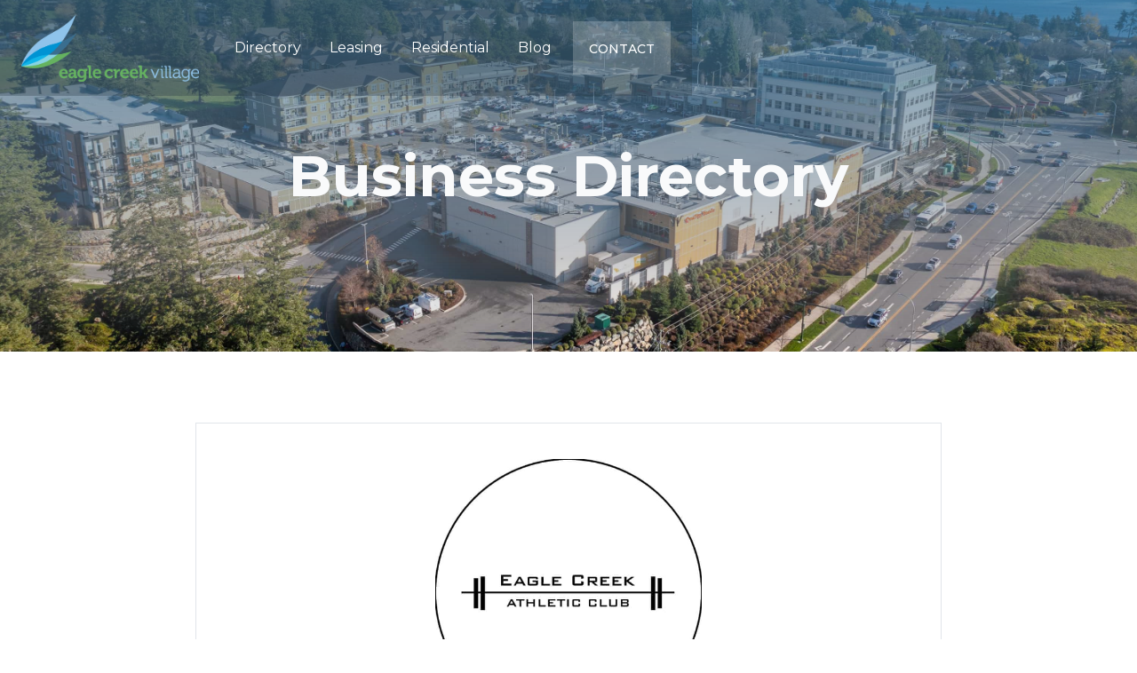

--- FILE ---
content_type: text/html
request_url: https://www.eaglecreekvlg.com/directory-businesses/eagle-creek-athletic-club
body_size: 5949
content:
<!DOCTYPE html><!-- Last Published: Tue Nov 18 2025 22:52:28 GMT+0000 (Coordinated Universal Time) --><html data-wf-domain="www.eaglecreekvlg.com" data-wf-page="6144bbfcb7add37e4bbdfa78" data-wf-site="6113fbea31e4fc8693d98a22" data-wf-collection="6144bbfcb7add32b6fbdfa76" data-wf-item-slug="eagle-creek-athletic-club"><head><meta charset="utf-8"/><title>Eagle Creek Village</title><meta content="width=device-width, initial-scale=1" name="viewport"/><meta content="IlMtV4yVsmL_Em4Kt-N_kV1V2XOU69Z3Pstol0kxTVU" name="google-site-verification"/><link href="https://cdn.prod.website-files.com/6113fbea31e4fc8693d98a22/css/eagle-creek-village.shared.18737f7f3.min.css" rel="stylesheet" type="text/css"/><link href="https://fonts.googleapis.com" rel="preconnect"/><link href="https://fonts.gstatic.com" rel="preconnect" crossorigin="anonymous"/><script src="https://ajax.googleapis.com/ajax/libs/webfont/1.6.26/webfont.js" type="text/javascript"></script><script type="text/javascript">WebFont.load({  google: {    families: ["Montserrat:100,100italic,200,200italic,300,300italic,400,400italic,500,500italic,600,600italic,700,700italic,800,800italic,900,900italic","Lato:100,100italic,300,300italic,400,400italic,700,700italic,900,900italic","Inconsolata:400,700","Open Sans:300,300italic,400,400italic,600,600italic,700,700italic,800,800italic","Inter:regular,500,600,700"]  }});</script><script type="text/javascript">!function(o,c){var n=c.documentElement,t=" w-mod-";n.className+=t+"js",("ontouchstart"in o||o.DocumentTouch&&c instanceof DocumentTouch)&&(n.className+=t+"touch")}(window,document);</script><link href="https://cdn.prod.website-files.com/6113fbea31e4fc8693d98a22/622ff59b709e57d11279b4d4_ECV%20Favicon.png" rel="shortcut icon" type="image/x-icon"/><link href="https://cdn.prod.website-files.com/6113fbea31e4fc8693d98a22/622ff5a545bdaf1bebdd2e26_ECV%20Weblink.png" rel="apple-touch-icon"/><link href="https://www.eaglecreekvlg.com/directory-businesses/eagle-creek-athletic-club" rel="canonical"/><script async="" src="https://www.googletagmanager.com/gtag/js?id=UA-101527944-1"></script><script type="text/javascript">window.dataLayer = window.dataLayer || [];function gtag(){dataLayer.push(arguments);}gtag('js', new Date());gtag('config', 'UA-101527944-1', {'anonymize_ip': false});</script><script async="" src="https://www.googletagmanager.com/gtag/js?id=G-F7PE6XBG59"></script><script type="text/javascript">window.dataLayer = window.dataLayer || [];function gtag(){dataLayer.push(arguments);}gtag('js', new Date());gtag('set', 'developer_id.dZGVlNj', true);gtag('config', 'G-F7PE6XBG59');</script><script src="https://www.google.com/recaptcha/api.js" type="text/javascript"></script><script src="https://attribute.pattisonmedia.com/tag.js" async></script></head><body><div data-collapse="medium" data-animation="default" data-duration="400" data-easing="ease" data-easing2="ease-in-cubic" role="banner" class="navbar navbar-6 w-nav"><div class="container nav"><a href="/" class="brand-logo w-nav-brand"><img src="https://cdn.prod.website-files.com/6113fbea31e4fc8693d98a22/6114005d150e7c2918bab25a_ECV_Logo_Horiz_RGB.png" width="200" sizes="(max-width: 479px) 62vw, 200px" srcset="https://cdn.prod.website-files.com/6113fbea31e4fc8693d98a22/6114005d150e7c2918bab25a_ECV_Logo_Horiz_RGB-p-500.png 500w, https://cdn.prod.website-files.com/6113fbea31e4fc8693d98a22/6114005d150e7c2918bab25a_ECV_Logo_Horiz_RGB-p-800.png 800w, https://cdn.prod.website-files.com/6113fbea31e4fc8693d98a22/6114005d150e7c2918bab25a_ECV_Logo_Horiz_RGB.png 1306w" alt="Eagle Creek Logo" class="logo-flat cc-white"/></a><nav role="navigation" class="navbar-menu w-nav-menu"><a href="/directory" class="nav-link w-nav-link">Directory</a><a href="/leasing" class="nav-link w-nav-link">Leasing</a><a href="/residential" class="nav-link w-nav-link">Residential</a><a href="/blog" class="nav-link right w-nav-link">Blog</a><div class="navbar-buttons"><a href="/contact" class="button medium nav w-inline-block"><div class="button-text nav">CONTACT</div></a></div></nav><div class="menu-button w-nav-button"><div class="icon-2 w-icon-nav-menu"></div></div></div></div><div class="hero-section hero-small"><div class="container relative"><div class="wrapper-l-2"><h1 class="heading-2 xl reverse">Business Directory</h1></div></div></div><div class="intro-section"><div class="container"><div class="wrapper-m-2 promo"><div class="cta-wrapper-2"><div class="div-block-4"><img src="https://cdn.prod.website-files.com/6144b883a04b9e11fe1a7cb2/6216ba12a4179d3906ffed65_259947539_181746250831614_498155691744818183_n.jpg" loading="lazy" alt="" sizes="(max-width: 479px) 63vw, 300px" srcset="https://cdn.prod.website-files.com/6144b883a04b9e11fe1a7cb2/6216ba12a4179d3906ffed65_259947539_181746250831614_498155691744818183_n-p-500.jpeg 500w, https://cdn.prod.website-files.com/6144b883a04b9e11fe1a7cb2/6216ba12a4179d3906ffed65_259947539_181746250831614_498155691744818183_n-p-800.jpeg 800w, https://cdn.prod.website-files.com/6144b883a04b9e11fe1a7cb2/6216ba12a4179d3906ffed65_259947539_181746250831614_498155691744818183_n.jpg 1080w" class="image-2 directory"/><h2 class="heading">Eagle Creek Athletic Club</h2><p class="body-text-3 _2em">Eagle Creek Athletics Club has everything you need, all wrapped up in a 6500 sqft facility. Memberships include: 24/7 Access Childminding Free Weights Cardio Equipment Group Fitness Classes Stretch Rooms Change Rooms Lockers</p><div class="w-layout-grid grid-3"><img src="" loading="lazy" alt="" class="image-11 w-dyn-bind-empty"/><div id="w-node-_9fe23d87-22f4-7a60-f208-c5c575e81168-4bbdfa78" class="div-block-14 border"><div class="div-block-13 p20"><div class="body-text-3 directory"><strong>Phone:</strong></div><div class="body-text-3 directory p10">778-265-7507</div></div><div class="div-block-13 p20 border"><div class="body-text-3 directory"><strong>Location:</strong></div><div class="body-text-3 directory p10">Building 5 Unit 110</div></div><div class="div-block-13 p20"><a href="https://www.eaglecreekathleticclub.ca/" target="_blank" class="link-block-3 w-inline-block"><div class="body-text-3 directory">Website</div></a></div><div class="div-block-13 p20"><a href="https://www.facebook.com/eaglecreekac" target="_blank" class="link-block-4 w-inline-block"><div class="body-text-3 directory">Facebook</div></a></div><div class="div-block-13 p20"><a href="https://www.instagram.com/eaglecreekathleticclub/" target="_blank" class="link-block-5 w-inline-block"><div class="body-text-3 directory">Instagram</div></a></div><div class="div-block-13 p20"><a href="#" class="link-block-5 w-inline-block w-condition-invisible"><div class="body-text-3 directory">X</div></a></div></div></div><div class="ctas-wrapper-2 center"><div class="button-separator"></div><a href="/directory" class="button-4 w-inline-block"><div class="button-text-4 reverse">Back to Directory</div></a></div></div></div></div></div><a href="#" class="utility-link w-inline-block"><div class="flex-2 align-center"></div></a></div><div class="cta-section-2"><div class="container cta"><div class="wrapper-m-4 cta"><div class="cta-wrapper-3"><h2 class="heading-2 l inverse">Learn more <br/>about what’s available at <br/>Eagle Creek Village</h2><div class="ctas-wrapper-2 center"><div class="button-separator"></div><a href="/contact" class="button-4 medium w-inline-block"><div class="button-text-4">CONTACT US</div></a></div></div></div></div></div><footer class="service-footer"><div class="container"><div class="w-layout-grid footer-grid"><a href="/" id="w-node-bc086c38-2b0d-7cdc-edbd-547a1d8c7765-1d8c7762" class="footer-logo-3 w-nav-brand"><img src="https://cdn.prod.website-files.com/6113fbea31e4fc8693d98a22/6114005d150e7c2918bab25a_ECV_Logo_Horiz_RGB.png" loading="lazy" sizes="(max-width: 479px) 87vw, 264.90625px" srcset="https://cdn.prod.website-files.com/6113fbea31e4fc8693d98a22/6114005d150e7c2918bab25a_ECV_Logo_Horiz_RGB-p-500.png 500w, https://cdn.prod.website-files.com/6113fbea31e4fc8693d98a22/6114005d150e7c2918bab25a_ECV_Logo_Horiz_RGB-p-800.png 800w, https://cdn.prod.website-files.com/6113fbea31e4fc8693d98a22/6114005d150e7c2918bab25a_ECV_Logo_Horiz_RGB.png 1306w" alt="Eagle Creek Logo" class="image"/></a><div id="w-node-bc086c38-2b0d-7cdc-edbd-547a1d8c7767-1d8c7762"><ul role="list" class="list w-list-unstyled"><li class="vertical-menu-list-item-2"><a href="/directory" class="vertical-menu-link-2 reverse">Directory</a></li><li class="vertical-menu-list-item-2"><a href="/leasing" class="vertical-menu-link-2 reverse">Leasing</a></li><li class="vertical-menu-list-item-2"><a href="/residential" class="vertical-menu-link-2 reverse">Residential</a></li><li class="vertical-menu-list-item-2"><a href="/blog" class="vertical-menu-link-2 reverse">Blog</a></li><li class="vertical-menu-list-item-2"><a href="/contact" class="vertical-menu-link-2 reverse">Contact</a></li></ul></div><div id="w-node-bc086c38-2b0d-7cdc-edbd-547a1d8c7778-1d8c7762" class="div-block-10"><div class="footer-social-media-2"><div class="sm-icons-wrapper"><a href="#" class="sm-icon-link w-inline-block"><div class="social-media-icon-2 w-embed"><svg xmlns="http://www.w3.org/2000/svg" xmlns:xlink="http://www.w3.org/1999/xlink" aria-hidden="true" focusable="false" width="1em" height="1em" style="-ms-transform: rotate(360deg); -webkit-transform: rotate(360deg); transform: rotate(360deg);" preserveAspectRatio="xMidYMid meet" viewBox="0 0 1024 1024"><path d="M880 112H144c-17.7 0-32 14.3-32 32v736c0 17.7 14.3 32 32 32h736c17.7 0 32-14.3 32-32V144c0-17.7-14.3-32-32-32zm-92.4 233.5h-63.9c-50.1 0-59.8 23.8-59.8 58.8v77.1h119.6l-15.6 120.7h-104V912H539.2V602.2H434.9V481.4h104.3v-89c0-103.3 63.1-159.6 155.3-159.6c44.2 0 82.1 3.3 93.2 4.8v107.9z" fill="#000000"/></svg></div></a><a href="#" class="sm-icon-link w-inline-block"><div class="social-media-icon-2 w-embed"><svg xmlns="http://www.w3.org/2000/svg" xmlns:xlink="http://www.w3.org/1999/xlink" aria-hidden="true" focusable="false" width="1em" height="1em" style="-ms-transform: rotate(360deg); -webkit-transform: rotate(360deg); transform: rotate(360deg);" preserveAspectRatio="xMidYMid meet" viewBox="0 0 1024 1024"><path d="M928 254.3c-30.6 13.2-63.9 22.7-98.2 26.4a170.1 170.1 0 0 0 75-94a336.64 336.64 0 0 1-108.2 41.2A170.1 170.1 0 0 0 672 174c-94.5 0-170.5 76.6-170.5 170.6c0 13.2 1.6 26.4 4.2 39.1c-141.5-7.4-267.7-75-351.6-178.5a169.32 169.32 0 0 0-23.2 86.1c0 59.2 30.1 111.4 76 142.1a172 172 0 0 1-77.1-21.7v2.1c0 82.9 58.6 151.6 136.7 167.4a180.6 180.6 0 0 1-44.9 5.8c-11.1 0-21.6-1.1-32.2-2.6C211 652 273.9 701.1 348.8 702.7c-58.6 45.9-132 72.9-211.7 72.9c-14.3 0-27.5-.5-41.2-2.1C171.5 822 261.2 850 357.8 850C671.4 850 843 590.2 843 364.7c0-7.4 0-14.8-.5-22.2c33.2-24.3 62.3-54.4 85.5-88.2z" fill="#00000"/></svg></div></a><a href="#" class="sm-icon-link w-inline-block"><div class="social-media-icon-2 w-embed"><svg xmlns="http://www.w3.org/2000/svg" xmlns:xlink="http://www.w3.org/1999/xlink" aria-hidden="true" focusable="false" width="1em" height="1em" style="-ms-transform: rotate(360deg); -webkit-transform: rotate(360deg); transform: rotate(360deg);" preserveAspectRatio="xMidYMid meet" viewBox="0 0 1024 1024"><path d="M941.3 296.1a112.3 112.3 0 0 0-79.2-79.3C792.2 198 512 198 512 198s-280.2 0-350.1 18.7A112.12 112.12 0 0 0 82.7 296C64 366 64 512 64 512s0 146 18.7 215.9c10.3 38.6 40.7 69 79.2 79.3C231.8 826 512 826 512 826s280.2 0 350.1-18.8c38.6-10.3 68.9-40.7 79.2-79.3C960 658 960 512 960 512s0-146-18.7-215.9zM423 646V378l232 133l-232 135z" fill="#000000"/></svg></div></a><a href="#" class="sm-icon-link w-inline-block"><div class="social-media-icon-2 w-embed"><svg xmlns="http://www.w3.org/2000/svg" xmlns:xlink="http://www.w3.org/1999/xlink" aria-hidden="true" focusable="false" width="1em" height="1em" style="-ms-transform: rotate(360deg); -webkit-transform: rotate(360deg); transform: rotate(360deg);" preserveAspectRatio="xMidYMid meet" viewBox="0 0 1024 1024"><path d="M880 112H144c-17.7 0-32 14.3-32 32v736c0 17.7 14.3 32 32 32h736c17.7 0 32-14.3 32-32V144c0-17.7-14.3-32-32-32zM349.3 793.7H230.6V411.9h118.7v381.8zm-59.3-434a68.8 68.8 0 1 1 68.8-68.8c-.1 38-30.9 68.8-68.8 68.8zm503.7 434H675.1V608c0-44.3-.8-101.2-61.7-101.2c-61.7 0-71.2 48.2-71.2 98v188.9H423.7V411.9h113.8v52.2h1.6c15.8-30 54.5-61.7 112.3-61.7c120.2 0 142.3 79.1 142.3 181.9v209.4z" fill="#000000"/></svg></div></a><a href="#" class="w-inline-block"><div class="social-media-icon-2 w-embed"><svg xmlns="http://www.w3.org/2000/svg" xmlns:xlink="http://www.w3.org/1999/xlink" aria-hidden="true" focusable="false" width="1em" height="1em" style="-ms-transform: rotate(360deg); -webkit-transform: rotate(360deg); transform: rotate(360deg);" preserveAspectRatio="xMidYMid meet" viewBox="0 0 1024 1024"><path d="M512 378.7c-73.4 0-133.3 59.9-133.3 133.3S438.6 645.3 512 645.3S645.3 585.4 645.3 512S585.4 378.7 512 378.7zM911.8 512c0-55.2.5-109.9-2.6-165c-3.1-64-17.7-120.8-64.5-167.6c-46.9-46.9-103.6-61.4-167.6-64.5c-55.2-3.1-109.9-2.6-165-2.6c-55.2 0-109.9-.5-165 2.6c-64 3.1-120.8 17.7-167.6 64.5C132.6 226.3 118.1 283 115 347c-3.1 55.2-2.6 109.9-2.6 165s-.5 109.9 2.6 165c3.1 64 17.7 120.8 64.5 167.6c46.9 46.9 103.6 61.4 167.6 64.5c55.2 3.1 109.9 2.6 165 2.6c55.2 0 109.9.5 165-2.6c64-3.1 120.8-17.7 167.6-64.5c46.9-46.9 61.4-103.6 64.5-167.6c3.2-55.1 2.6-109.8 2.6-165zM512 717.1c-113.5 0-205.1-91.6-205.1-205.1S398.5 306.9 512 306.9S717.1 398.5 717.1 512S625.5 717.1 512 717.1zm213.5-370.7c-26.5 0-47.9-21.4-47.9-47.9s21.4-47.9 47.9-47.9s47.9 21.4 47.9 47.9a47.84 47.84 0 0 1-47.9 47.9z" fill="#000000"/></svg></div></a><div class="social-media-icon-2 w-embed"></div></div></div><div class="text-block-5 hidden">For regular updates about Eagle Creek Village, join our newsletter.</div><div class="hidden w-form"><form id="Newsletter-Form" name="email-form" data-name="Email Form" method="get" class="form form-horizontal" data-wf-page-id="6144bbfcb7add37e4bbdfa78" data-wf-element-id="5fd4b79b-5746-576b-08b5-b2f3cd93926e"><input class="input medium horizontal w-input" maxlength="256" name="Email" data-name="Email" placeholder="E-mail address" type="email" id="Email" required=""/><div class="captcha"><div data-sitekey="6LcGPuMeAAAAAH3pGwxNOSZhAxGash6pds9YTEQ5" class="w-form-formrecaptcha recaptcha g-recaptcha g-recaptcha-error g-recaptcha-disabled"></div><input type="submit" data-wait="Please wait..." class="button-4 submit w-button" value="Submit"/></div></form><div class="w-form-done"><div>Thank you! Your submission has been received!</div></div><div class="w-form-fail"><div>Oops! Something went wrong while submitting the form.</div></div></div></div></div><div class="footer-bottom"><div class="footer-copyright">© <span id="year">x</span> Eagle Creek Villiage. All rights reserved.</div><div class="div-block-3"><a href="/privacy-policy" class="link-2">Privacy Policy</a><div class="sm-icons-wrapper center"><a href="https://www.facebook.com/eaglecreekvlg/" target="_blank" class="sm-icon-link w-inline-block"><div class="social-media-icon-3 w-embed"><svg xmlns="http://www.w3.org/2000/svg" xmlns:xlink="http://www.w3.org/1999/xlink" aria-hidden="true" focusable="false" width="1em" height="1em" style="-ms-transform: rotate(360deg); -webkit-transform: rotate(360deg); transform: rotate(360deg);" preserveAspectRatio="xMidYMid meet" viewBox="0 0 1024 1024"><path d="M880 112H144c-17.7 0-32 14.3-32 32v736c0 17.7 14.3 32 32 32h736c17.7 0 32-14.3 32-32V144c0-17.7-14.3-32-32-32zm-92.4 233.5h-63.9c-50.1 0-59.8 23.8-59.8 58.8v77.1h119.6l-15.6 120.7h-104V912H539.2V602.2H434.9V481.4h104.3v-89c0-103.3 63.1-159.6 155.3-159.6c44.2 0 82.1 3.3 93.2 4.8v107.9z" fill="#ffffff"/></svg></div></a><a href="https://www.instagram.com/eaglecreekvlg/" target="_blank" class="w-inline-block"><div class="social-media-icon-3 w-embed"><svg xmlns="http://www.w3.org/2000/svg" xmlns:xlink="http://www.w3.org/1999/xlink" aria-hidden="true" focusable="false" width="1em" height="1em" style="-ms-transform: rotate(360deg); -webkit-transform: rotate(360deg); transform: rotate(360deg);" preserveAspectRatio="xMidYMid meet" viewBox="0 0 1024 1024"><path d="M512 378.7c-73.4 0-133.3 59.9-133.3 133.3S438.6 645.3 512 645.3S645.3 585.4 645.3 512S585.4 378.7 512 378.7zM911.8 512c0-55.2.5-109.9-2.6-165c-3.1-64-17.7-120.8-64.5-167.6c-46.9-46.9-103.6-61.4-167.6-64.5c-55.2-3.1-109.9-2.6-165-2.6c-55.2 0-109.9-.5-165 2.6c-64 3.1-120.8 17.7-167.6 64.5C132.6 226.3 118.1 283 115 347c-3.1 55.2-2.6 109.9-2.6 165s-.5 109.9 2.6 165c3.1 64 17.7 120.8 64.5 167.6c46.9 46.9 103.6 61.4 167.6 64.5c55.2 3.1 109.9 2.6 165 2.6c55.2 0 109.9.5 165-2.6c64-3.1 120.8-17.7 167.6-64.5c46.9-46.9 61.4-103.6 64.5-167.6c3.2-55.1 2.6-109.8 2.6-165zM512 717.1c-113.5 0-205.1-91.6-205.1-205.1S398.5 306.9 512 306.9S717.1 398.5 717.1 512S625.5 717.1 512 717.1zm213.5-370.7c-26.5 0-47.9-21.4-47.9-47.9s21.4-47.9 47.9-47.9s47.9 21.4 47.9 47.9a47.84 47.84 0 0 1-47.9 47.9z" fill="#ffffff"/></svg></div></a><div class="social-media-icon-3 w-embed"></div></div></div></div><div class="footer-bottom-5 reverse"><div class="w-layout-grid logo-grid"><div><h2 class="heading-2 s right-align">Proudly managed by</h2></div><a href="https://nicolawealth.com/institutional-realty-advisors" target="_blank" class="div-block-9 w-inline-block"><img src="https://cdn.prod.website-files.com/6113fbea31e4fc8693d98a22/6881181ee48cf9ef26dc8e39_Blackwood-Logo-Blue-white-BG-v2.jpg" loading="lazy" srcset="https://cdn.prod.website-files.com/6113fbea31e4fc8693d98a22/6881181ee48cf9ef26dc8e39_Blackwood-Logo-Blue-white-BG-v2-p-500.jpg 500w, https://cdn.prod.website-files.com/6113fbea31e4fc8693d98a22/6881181ee48cf9ef26dc8e39_Blackwood-Logo-Blue-white-BG-v2-p-800.jpg 800w, https://cdn.prod.website-files.com/6113fbea31e4fc8693d98a22/6881181ee48cf9ef26dc8e39_Blackwood-Logo-Blue-white-BG-v2-p-1080.jpg 1080w, https://cdn.prod.website-files.com/6113fbea31e4fc8693d98a22/6881181ee48cf9ef26dc8e39_Blackwood-Logo-Blue-white-BG-v2-p-1600.jpg 1600w, https://cdn.prod.website-files.com/6113fbea31e4fc8693d98a22/6881181ee48cf9ef26dc8e39_Blackwood-Logo-Blue-white-BG-v2.jpg 2000w" sizes="(max-width: 479px) 62vw, (max-width: 991px) 150px, 250px" alt="" class="image-8"/></a><div><h2 class="heading-2 s right-align">Proudly owned by</h2></div><a href="https://www.jpdevelopments.com/" target="_blank" class="div-block-9 w-inline-block"><img src="https://cdn.prod.website-files.com/6113fbea31e4fc8693d98a22/66312fd1fcb7b5e86e4f833b_JPD-primary-horizontal-red.jpg" loading="lazy" sizes="(max-width: 479px) 62vw, 250px" srcset="https://cdn.prod.website-files.com/6113fbea31e4fc8693d98a22/66312fd1fcb7b5e86e4f833b_JPD-primary-horizontal-red-p-500.jpg 500w, https://cdn.prod.website-files.com/6113fbea31e4fc8693d98a22/66312fd1fcb7b5e86e4f833b_JPD-primary-horizontal-red-p-800.jpg 800w, https://cdn.prod.website-files.com/6113fbea31e4fc8693d98a22/66312fd1fcb7b5e86e4f833b_JPD-primary-horizontal-red-p-1080.jpg 1080w, https://cdn.prod.website-files.com/6113fbea31e4fc8693d98a22/66312fd1fcb7b5e86e4f833b_JPD-primary-horizontal-red-p-1600.jpg 1600w, https://cdn.prod.website-files.com/6113fbea31e4fc8693d98a22/66312fd1fcb7b5e86e4f833b_JPD-primary-horizontal-red-p-2000.jpg 2000w, https://cdn.prod.website-files.com/6113fbea31e4fc8693d98a22/66312fd1fcb7b5e86e4f833b_JPD-primary-horizontal-red-p-2600.jpg 2600w, https://cdn.prod.website-files.com/6113fbea31e4fc8693d98a22/66312fd1fcb7b5e86e4f833b_JPD-primary-horizontal-red.jpg 3079w" alt="" class="image-9"/></a></div></div></div></footer><script src="https://d3e54v103j8qbb.cloudfront.net/js/jquery-3.5.1.min.dc5e7f18c8.js?site=6113fbea31e4fc8693d98a22" type="text/javascript" integrity="sha256-9/aliU8dGd2tb6OSsuzixeV4y/faTqgFtohetphbbj0=" crossorigin="anonymous"></script><script src="https://cdn.prod.website-files.com/6113fbea31e4fc8693d98a22/js/eagle-creek-village.schunk.36b8fb49256177c8.js" type="text/javascript"></script><script src="https://cdn.prod.website-files.com/6113fbea31e4fc8693d98a22/js/eagle-creek-village.schunk.9d091de3bfd0f053.js" type="text/javascript"></script><script src="https://cdn.prod.website-files.com/6113fbea31e4fc8693d98a22/js/eagle-creek-village.8f3c4c9a.3be459d7dc78ca33.js" type="text/javascript"></script><!-- Copying by clicking on Comp name -->

<script>
function copy(text) {
    const textarea = document.createElement("textarea");
    textarea.style = "position: absolute; left: -100vw;";
    textarea.value = text;
    document.body.appendChild(textarea);
    textarea.select();
    document.execCommand("copy");
    document.body.removeChild(textarea);
}
function copyText(e) {
    const elem = e.currentTarget;
    const text = elem.textContent;
    copy(text);
    elem.textContent = "Copied to clipboard ✨ Press Cmd + E in Webflow ⭢ Paste";
    setTimeout(() => {
        elem.textContent = text;
    }, 3000);
}
const elems = document.querySelectorAll(".component-wrapper-label");
elems.forEach(elem => elem.addEventListener("click", copyText, false));
</script>


<!-- Dynamic Copyright Year -->
<script>  
  window.onload = function() {
  	var date = new Date().getFullYear();
	var year = document.getElementById("year")
		if (year) {
  			year.innerHTML = date;
		}
  }
</script>

<!-- Live Components -->
<script src="https://web-system-flow.github.io/scripts/counter.js"></script>
<script src="https://web-system-flow.github.io/scripts/cookie.js"></script>
<script src="https://web-system-flow.github.io/scripts/temporal.js"></script></body></html>

--- FILE ---
content_type: text/html; charset=utf-8
request_url: https://www.google.com/recaptcha/api2/anchor?ar=1&k=6LcGPuMeAAAAAH3pGwxNOSZhAxGash6pds9YTEQ5&co=aHR0cHM6Ly93d3cuZWFnbGVjcmVla3ZsZy5jb206NDQz&hl=en&v=TkacYOdEJbdB_JjX802TMer9&size=normal&anchor-ms=20000&execute-ms=15000&cb=ian19huu9ew9
body_size: 46215
content:
<!DOCTYPE HTML><html dir="ltr" lang="en"><head><meta http-equiv="Content-Type" content="text/html; charset=UTF-8">
<meta http-equiv="X-UA-Compatible" content="IE=edge">
<title>reCAPTCHA</title>
<style type="text/css">
/* cyrillic-ext */
@font-face {
  font-family: 'Roboto';
  font-style: normal;
  font-weight: 400;
  src: url(//fonts.gstatic.com/s/roboto/v18/KFOmCnqEu92Fr1Mu72xKKTU1Kvnz.woff2) format('woff2');
  unicode-range: U+0460-052F, U+1C80-1C8A, U+20B4, U+2DE0-2DFF, U+A640-A69F, U+FE2E-FE2F;
}
/* cyrillic */
@font-face {
  font-family: 'Roboto';
  font-style: normal;
  font-weight: 400;
  src: url(//fonts.gstatic.com/s/roboto/v18/KFOmCnqEu92Fr1Mu5mxKKTU1Kvnz.woff2) format('woff2');
  unicode-range: U+0301, U+0400-045F, U+0490-0491, U+04B0-04B1, U+2116;
}
/* greek-ext */
@font-face {
  font-family: 'Roboto';
  font-style: normal;
  font-weight: 400;
  src: url(//fonts.gstatic.com/s/roboto/v18/KFOmCnqEu92Fr1Mu7mxKKTU1Kvnz.woff2) format('woff2');
  unicode-range: U+1F00-1FFF;
}
/* greek */
@font-face {
  font-family: 'Roboto';
  font-style: normal;
  font-weight: 400;
  src: url(//fonts.gstatic.com/s/roboto/v18/KFOmCnqEu92Fr1Mu4WxKKTU1Kvnz.woff2) format('woff2');
  unicode-range: U+0370-0377, U+037A-037F, U+0384-038A, U+038C, U+038E-03A1, U+03A3-03FF;
}
/* vietnamese */
@font-face {
  font-family: 'Roboto';
  font-style: normal;
  font-weight: 400;
  src: url(//fonts.gstatic.com/s/roboto/v18/KFOmCnqEu92Fr1Mu7WxKKTU1Kvnz.woff2) format('woff2');
  unicode-range: U+0102-0103, U+0110-0111, U+0128-0129, U+0168-0169, U+01A0-01A1, U+01AF-01B0, U+0300-0301, U+0303-0304, U+0308-0309, U+0323, U+0329, U+1EA0-1EF9, U+20AB;
}
/* latin-ext */
@font-face {
  font-family: 'Roboto';
  font-style: normal;
  font-weight: 400;
  src: url(//fonts.gstatic.com/s/roboto/v18/KFOmCnqEu92Fr1Mu7GxKKTU1Kvnz.woff2) format('woff2');
  unicode-range: U+0100-02BA, U+02BD-02C5, U+02C7-02CC, U+02CE-02D7, U+02DD-02FF, U+0304, U+0308, U+0329, U+1D00-1DBF, U+1E00-1E9F, U+1EF2-1EFF, U+2020, U+20A0-20AB, U+20AD-20C0, U+2113, U+2C60-2C7F, U+A720-A7FF;
}
/* latin */
@font-face {
  font-family: 'Roboto';
  font-style: normal;
  font-weight: 400;
  src: url(//fonts.gstatic.com/s/roboto/v18/KFOmCnqEu92Fr1Mu4mxKKTU1Kg.woff2) format('woff2');
  unicode-range: U+0000-00FF, U+0131, U+0152-0153, U+02BB-02BC, U+02C6, U+02DA, U+02DC, U+0304, U+0308, U+0329, U+2000-206F, U+20AC, U+2122, U+2191, U+2193, U+2212, U+2215, U+FEFF, U+FFFD;
}
/* cyrillic-ext */
@font-face {
  font-family: 'Roboto';
  font-style: normal;
  font-weight: 500;
  src: url(//fonts.gstatic.com/s/roboto/v18/KFOlCnqEu92Fr1MmEU9fCRc4AMP6lbBP.woff2) format('woff2');
  unicode-range: U+0460-052F, U+1C80-1C8A, U+20B4, U+2DE0-2DFF, U+A640-A69F, U+FE2E-FE2F;
}
/* cyrillic */
@font-face {
  font-family: 'Roboto';
  font-style: normal;
  font-weight: 500;
  src: url(//fonts.gstatic.com/s/roboto/v18/KFOlCnqEu92Fr1MmEU9fABc4AMP6lbBP.woff2) format('woff2');
  unicode-range: U+0301, U+0400-045F, U+0490-0491, U+04B0-04B1, U+2116;
}
/* greek-ext */
@font-face {
  font-family: 'Roboto';
  font-style: normal;
  font-weight: 500;
  src: url(//fonts.gstatic.com/s/roboto/v18/KFOlCnqEu92Fr1MmEU9fCBc4AMP6lbBP.woff2) format('woff2');
  unicode-range: U+1F00-1FFF;
}
/* greek */
@font-face {
  font-family: 'Roboto';
  font-style: normal;
  font-weight: 500;
  src: url(//fonts.gstatic.com/s/roboto/v18/KFOlCnqEu92Fr1MmEU9fBxc4AMP6lbBP.woff2) format('woff2');
  unicode-range: U+0370-0377, U+037A-037F, U+0384-038A, U+038C, U+038E-03A1, U+03A3-03FF;
}
/* vietnamese */
@font-face {
  font-family: 'Roboto';
  font-style: normal;
  font-weight: 500;
  src: url(//fonts.gstatic.com/s/roboto/v18/KFOlCnqEu92Fr1MmEU9fCxc4AMP6lbBP.woff2) format('woff2');
  unicode-range: U+0102-0103, U+0110-0111, U+0128-0129, U+0168-0169, U+01A0-01A1, U+01AF-01B0, U+0300-0301, U+0303-0304, U+0308-0309, U+0323, U+0329, U+1EA0-1EF9, U+20AB;
}
/* latin-ext */
@font-face {
  font-family: 'Roboto';
  font-style: normal;
  font-weight: 500;
  src: url(//fonts.gstatic.com/s/roboto/v18/KFOlCnqEu92Fr1MmEU9fChc4AMP6lbBP.woff2) format('woff2');
  unicode-range: U+0100-02BA, U+02BD-02C5, U+02C7-02CC, U+02CE-02D7, U+02DD-02FF, U+0304, U+0308, U+0329, U+1D00-1DBF, U+1E00-1E9F, U+1EF2-1EFF, U+2020, U+20A0-20AB, U+20AD-20C0, U+2113, U+2C60-2C7F, U+A720-A7FF;
}
/* latin */
@font-face {
  font-family: 'Roboto';
  font-style: normal;
  font-weight: 500;
  src: url(//fonts.gstatic.com/s/roboto/v18/KFOlCnqEu92Fr1MmEU9fBBc4AMP6lQ.woff2) format('woff2');
  unicode-range: U+0000-00FF, U+0131, U+0152-0153, U+02BB-02BC, U+02C6, U+02DA, U+02DC, U+0304, U+0308, U+0329, U+2000-206F, U+20AC, U+2122, U+2191, U+2193, U+2212, U+2215, U+FEFF, U+FFFD;
}
/* cyrillic-ext */
@font-face {
  font-family: 'Roboto';
  font-style: normal;
  font-weight: 900;
  src: url(//fonts.gstatic.com/s/roboto/v18/KFOlCnqEu92Fr1MmYUtfCRc4AMP6lbBP.woff2) format('woff2');
  unicode-range: U+0460-052F, U+1C80-1C8A, U+20B4, U+2DE0-2DFF, U+A640-A69F, U+FE2E-FE2F;
}
/* cyrillic */
@font-face {
  font-family: 'Roboto';
  font-style: normal;
  font-weight: 900;
  src: url(//fonts.gstatic.com/s/roboto/v18/KFOlCnqEu92Fr1MmYUtfABc4AMP6lbBP.woff2) format('woff2');
  unicode-range: U+0301, U+0400-045F, U+0490-0491, U+04B0-04B1, U+2116;
}
/* greek-ext */
@font-face {
  font-family: 'Roboto';
  font-style: normal;
  font-weight: 900;
  src: url(//fonts.gstatic.com/s/roboto/v18/KFOlCnqEu92Fr1MmYUtfCBc4AMP6lbBP.woff2) format('woff2');
  unicode-range: U+1F00-1FFF;
}
/* greek */
@font-face {
  font-family: 'Roboto';
  font-style: normal;
  font-weight: 900;
  src: url(//fonts.gstatic.com/s/roboto/v18/KFOlCnqEu92Fr1MmYUtfBxc4AMP6lbBP.woff2) format('woff2');
  unicode-range: U+0370-0377, U+037A-037F, U+0384-038A, U+038C, U+038E-03A1, U+03A3-03FF;
}
/* vietnamese */
@font-face {
  font-family: 'Roboto';
  font-style: normal;
  font-weight: 900;
  src: url(//fonts.gstatic.com/s/roboto/v18/KFOlCnqEu92Fr1MmYUtfCxc4AMP6lbBP.woff2) format('woff2');
  unicode-range: U+0102-0103, U+0110-0111, U+0128-0129, U+0168-0169, U+01A0-01A1, U+01AF-01B0, U+0300-0301, U+0303-0304, U+0308-0309, U+0323, U+0329, U+1EA0-1EF9, U+20AB;
}
/* latin-ext */
@font-face {
  font-family: 'Roboto';
  font-style: normal;
  font-weight: 900;
  src: url(//fonts.gstatic.com/s/roboto/v18/KFOlCnqEu92Fr1MmYUtfChc4AMP6lbBP.woff2) format('woff2');
  unicode-range: U+0100-02BA, U+02BD-02C5, U+02C7-02CC, U+02CE-02D7, U+02DD-02FF, U+0304, U+0308, U+0329, U+1D00-1DBF, U+1E00-1E9F, U+1EF2-1EFF, U+2020, U+20A0-20AB, U+20AD-20C0, U+2113, U+2C60-2C7F, U+A720-A7FF;
}
/* latin */
@font-face {
  font-family: 'Roboto';
  font-style: normal;
  font-weight: 900;
  src: url(//fonts.gstatic.com/s/roboto/v18/KFOlCnqEu92Fr1MmYUtfBBc4AMP6lQ.woff2) format('woff2');
  unicode-range: U+0000-00FF, U+0131, U+0152-0153, U+02BB-02BC, U+02C6, U+02DA, U+02DC, U+0304, U+0308, U+0329, U+2000-206F, U+20AC, U+2122, U+2191, U+2193, U+2212, U+2215, U+FEFF, U+FFFD;
}

</style>
<link rel="stylesheet" type="text/css" href="https://www.gstatic.com/recaptcha/releases/TkacYOdEJbdB_JjX802TMer9/styles__ltr.css">
<script nonce="KYNH2aco0TWYnKSCW2Hr0Q" type="text/javascript">window['__recaptcha_api'] = 'https://www.google.com/recaptcha/api2/';</script>
<script type="text/javascript" src="https://www.gstatic.com/recaptcha/releases/TkacYOdEJbdB_JjX802TMer9/recaptcha__en.js" nonce="KYNH2aco0TWYnKSCW2Hr0Q">
      
    </script></head>
<body><div id="rc-anchor-alert" class="rc-anchor-alert"></div>
<input type="hidden" id="recaptcha-token" value="[base64]">
<script type="text/javascript" nonce="KYNH2aco0TWYnKSCW2Hr0Q">
      recaptcha.anchor.Main.init("[\x22ainput\x22,[\x22bgdata\x22,\x22\x22,\[base64]/[base64]/[base64]/[base64]/[base64]/[base64]/[base64]/[base64]/[base64]/[base64]/[base64]/[base64]/[base64]/[base64]\\u003d\x22,\[base64]\\u003d\x22,\x22wrVvei0ow4wuw4zDg8O+C8Obw6/CthDDg3sYWlHDpsKUNDt3w4XCrTfCgMK1woQBbBvDmMO8C0nCr8O1IXQ/fcKOW8Oiw6BEf0zDpMOYw5rDpSbCksO1fsKIYcKLYMOwXDk9BsKrwrrDr1sWwpMICm3DiQrDvz/CjMOqAQccw53DhcOhworCvsOowpkowqw7w6Irw6RhwpMywpnDncKxw696wpZSbXXCm8KOwpUGwqN/w4FYMcOfP8Khw6jCscOPw7M2CH3DssO+w5LCnWfDm8Kgw6DClMOHwqEyTcOAe8KQc8O3UcKtwrI9YsOSawtuw4rDmhkVw71aw7PDsRzDksOFVcOuBjfDosKRw4TDhQNywqg3Fh47w4I/TMKgMsO4w7Z2Lzpuwp1IGzrCvUNCRcOHXyoKbsKxw7LCvBpFUsKZSsKJfcOkNjfDln/Dh8OUwqfCl8KqwqHDm8OFV8KPwqsDUMKpw4sJwqfChxovwpRmw5bDmzLDohs/B8OEAcOaTylVwqcaaMKOEsO5eQtPFn7DnCnDlkTCkAHDo8OsSMOWwo3Dqj5GwpMtT8KIEQfCg8OOw4RQXkVxw7I8w4ZcYMOJwrEIIkvDrSQ2wrF/wrQ0ZGEpw6nDqcOmR3/CizfCusKCRMKVC8KFMzJ7fsKDw5zCocKnwqhoW8KQw49PEjk4RjvDm8Ktwrh7wqENMsKuw6Q+GVlULhfDuRlWwp7CgMKRw5HChXlRw4IucBjCtMKrO1d8wp/CssKOdBxRPkHDpcOYw5AQw5HDqsK3NHsFwpZ/eMOzWMKfQBrDpyY7w6hSw5DDjcKgN8O5Vwccw5TChHlgw5/[base64]/DrMKxwoLCrcKsRTgKwqLClmDDgk4ywp/[base64]/w4E6w7Q6Bx/[base64]/[base64]/wo3Dr8KjRENnwrhBwqInEsOIw4IqBsKaw4VSScKiwpJEOsOlwow5WcKVCcOdHcKsFMOdV8OVPi7DpcOsw6BLwqTDoT3Clj/Cn8Khwo8kdFYuNW/Ck8OQwqLDhQzCl8KcbcKdES0ZR8KEwoRVHsO9w44ZQ8OswqtOVsOfF8Ovw4kNKMK2CcOswp/[base64]/CoMOGwrrDiTl9w67CpMOUEjdswpgyw408LzrDlGd/[base64]/Cq2oVBsOSw7PCiyocw7Jdwq7Drg44w4Q1a3l2dsK6wr5dw5khw6w1DQZww68vwoJBbXofEMOrw6/ChkFBw4Vbdz06V1/DjcKGw4ZSZ8O9KcOQLsOdAMK/wq/CjDwAw5bCkcKlCcKdw7N+CcOQUxcWURBAwqQxw6FRNsOddGjDmwxWD8Khw7XCisK9w6oaXFnDt8OtZXRhEcKlwoLCiMKhw6/DqsOmwqHDrMKCwqbCsHhWRcKRwroefSMrw6PDuA7DucO5wonDssO+FMOzwqLCqcKkwqzCkh1Gwr4nd8KMwqp2wrUcw4vDscO+JHbCj1fCrRV9w4csTsOJw4jDkcK2WcONw6vCvMKmw7VnHiPDosKGwrXCj8KOUh/DmwBowqrDinB/w53CpizCoHtRI0FDA8O4BnVcX2TDvWjCl8OSwo7DkMKFEE/[base64]/[base64]/DgcKZw4vDnjkRwqvDqhM1wpjDt8OwacKiw6vCl8KTVWfDq8OdbsK0LcKCw5ZmPMOidVvDrMKHCw/DmsO/wrfDusKGB8KnwobDjUfDh8KYUsKLw6YPLTjChsO+FMK4w7VIw5ZjwrZqScKpCDNxwrl2w6coQMK/w5zDoTEEWsOSeTBbwrfCtcOdwr05w7xkw5ENwojCtsKST8OcAcOfwpJdwo/[base64]/YsOMw4DCtsKQE8OKw7/DsMKlwobDgFsKF8O1wpPDmMOhw69/TH4JNcKPw6bDlAFSw5d8w7DDvkR4wqPDrWHClsK/w5nCj8OBwpjCj8KrVsOlGMKDRsOvw5NVwq9Ow6Iqw4DCl8KZw6sTeMK0aXHCvwLCvEXDr8K7wrvCpG/[base64]/DjT40fsONGsKDZsOUw5RDw5lIwrLDjcK7w7/CvCjCp8O3wr0Lw7HDpkbDsX5kGTAoNhTCnsKzwoItI8K7wp4KwqUjwp9YVMK1w4DDgcOMSAIoK8OGwpwCw4vCrycfAMKwAEnCp8OVDsKKRMOew6tvw491XMOVYsKcE8ORw4fDrcKuw4/CmcK0AzHCq8O+wpd9w6bCi3kAwqJ2w6TDiycswqvCnnV/woHDk8KTFjkjXMKNw4J1cXnDrUrDuMK5wpllw4nCp1fDtMOPw7MIZCU0wpkLwrrCtMK2XcK/w5DDq8Klw7c5w5jCgMO4wpoUKcO/woIgw6XCsi4jOCwew7fDsnY0w7DCiMK/D8OIwpBcCcOVacOFwrcBwqbDncOowofDoyXDpiTDhgHDmirCu8OLUEbDq8O3w6pvYQzCnDLCjUTDsRzDpTguwofClsK/HF44wpMCw7fDjcOqwpkeUMO+VcKZwplFwqNQBcK8w5/CkMKpw5gYV8OlY0rCuyjCkcKfVUrCsRdEHMOdwp4Mw4/DmcKCNDHCvQMOEsKzA8KYIwQEw74BAsOwCsOSDcO1wrtww6JfacOPwo4pOBcwwqsvUsKmwqhJw6RFw4zCgGpMWsOuwq0Ow5YRw4vCpsORwrHCgcOoQ8KDXwcSw4l/bcOUwonCgSbDk8KnwrLCncKZN1zDgAbChMO1QsOJfAhEOQZKw7LDrMOYwqAlwpdBw55yw7xUMVBnEjUpwp/[base64]/QWvCsA/Dg8OzTsOTwq/DlHUKB8O1GsKhwqVKwr/Dm2/DuzUKw7HDt8KmDMO5EMOJw714woRkTsOEFQI5w5clJAPDg8Oww512HsO/wrLDkFxkDsOxwrDCrsO7w5fCmVpHbMOMOsKkwrRhD2gswoQGwrnDisK0wpILVSPDnjbDjcKDwpNywrVDwoXCgS5NWsO8YhIxw6TDsVbDr8Ofw5tCwqTCjMOoJxBXQ8KfwqHDsMKfYMO+w51+wpsLw7tMasOuw6/ChMKMw6jClMOGw7oeV8OMbH3ChCswwo8Aw49iPsKtFAxQGi/CksKZTgBUB25/wrULwqfCqD/CvGJLwoQFHsOgbsOBwptzbcOdNWYawqDCg8KudsO9wqbDrmB+HcOWwrHCt8K0WXXDo8OoBsKHwrrCj8KdDsOhf8OUwqrDjlcqw6wBwp/DizwaQMK5FC5Aw7rDqSbCp8OjJsONYcOpwozChcO/c8OywoXDjcOnwpNoIk0RwovCn8K7w7BSY8OYasKgw4lYfcOpwpJVw7/DpsOXfcOUw7/DscK+DFzDuQ/DvcKGw7nCs8KlS15/[base64]/Co3DDhcO+bsO/w4/ChDhuw5wIJMKqYA1VacOIwos7wonDkzx5SsK4XRJWw4nCrcO/wqfDucO3woLChcKpwq4KNMKtw5BAwrDCmMOUAU0LwoPDtMK3wp/DuMOhVcKvwrY3bBQ7w4BOwosNKEZkwr89CcKmw7gKNB3CuAonUyXCh8OYw5fCncOnw6R7bHLDowDDqyTDgsOxch/[base64]/[base64]/DvxNMcDhMaSHCk8OVUS81wr1XSsOnw4hdVsOjI8K0wrPDoD3Dm8OPw6HCtyB4wpnDjyvCu8KXQsKqw7fCpBU2w4VGEMOowpJWR2XCllADR8KVwo3DusOww7XCrUZawqE+dQHDj1bCkXnDmcOUaSgyw6bDlMKkw6/DvsOFwrjCjsOoJAnCrMKXwoPCrkAFwp3CqW/Dn8OwWcOFwrjCqsKEeDbDmW/CjMKQKMKswoLCiGohw7zCl8Kpw4VOXMK6IXnDqcK8UWIow5jDkDBuf8OmwqdSS8Kyw7B2wpYUw4gAwqgad8Kvw63DnMKfwq/Cg8KALlvDqHXDr0vCgz8VwrXChBQle8KSw5hlZcK9QAoPORUQJMO/wrjDhMKfw53Ci8KSCcO5GT9iKcKOXSggw47CmMKPw4jDj8O2wq8iw7xpdcOsw6LDgFrDkGtQwqJnw6lnw7jCm00GUlNBw5wGw57Ct8K2NlB5ccKlw5g6QDNSw7RcwoYVUkRlwqbCgn/Cs0MoYsKgUDzDq8OVNU58HlvDg8OiwqbCjyRbS8Oow5TClyUUJXbDpy7DqWg8w4FpKcOCw6fCp8KMWjgUw6vDsBXCoANSwqkNw6TCgngoaCc2wp/CoMOrGsKeCWTChnLDvcO7wprDnE5bUsKPZnHDkRzCn8Kuwr8/SmzCu8KVXkc2LwTChMObwp5twpHDg8OBw7PDrsO5wp3Ch3DCqxg7XGJ1wqDDuMOaLQPCnMOPwodMw4TDocOrwrHDkcKxw67CrcO5wojCk8KPDMOaZsK1wo/CpER0w6zCuCgKY8OPLiI5H8Ocw6tKwrJkw5TDpcOvHU55wq0GOMONwrhcwqTDsjTCoU3DsEkkwqzCrmpdw6x4Dk/ClnPDtcO6DMOFEDAzJMKabcK1IhPDgDrCj8KyUj7Dm8O+wqDCpAMJb8OhacKww48Vd8Oyw5/CpQ8Xw6LCvsObehPDqRTDvcKnw5PDixzDqmo/ccK6KjvDh2bDrsKJw50UesObdjU8GsKWw6XCvXHDoMKUDMOyw5HDn8K5woQpcDnCj3jDnytFw7tQwrDDlsKmw7DCu8K1wovDlz5tTsKed1YMTG/Doj4Iw4LDu3HCrhLDmMO2w7VDwpo2NsKQUsO8bsKaw7RfbhjDs8K6w6tQG8O1SQDDqcK9wprDusO5Z07CuCAIZcKlw6XDhkbCr2jDmGHCrMKABsOvw5V9FcKEdw0RbsOKw7TDr8K7wqBmc13DgsO0w5XCk2HDgSXDonIWGsOGZMO2wo/CgMOIwrLDqgPDtMKdWcKKXkfDt8Kww5pWZ0DDsxrDtMK5OxdQw6Z3w7hZw6Flw4LCmMOIVcOHw6vDkMOYdRUBwqE9w7cYbMOLJ0dlwo9lwrLCtcOTIRlWN8OFworCqcObw7HCixElDcO1CMKBbA4/WGPCo1cWw5DDjsOwwr/CoMKPw4/DmcOqwo00wpfCsQsUwq0ENRBPYcKDw7XDmS7CqAjCqCNPwrXCicONKWPCuihPd1bCkGXDqVUcwqVww4LCh8Klw7nDvU/DuMKQw6/CksOew5xWK8OeGMO8NhdGNWAmSMKjw5dUwp17wqIuw7sow4lBw5Axw6/[base64]/DoHPCrMKeF8KFw6AiZ8K2LcKNS8OPcWZtGMO+J3lNGxLCsx7DvBpLI8Oyw6vDt8Opw7cQF2rDgVwmwrbDpxPCmwFVwovDsMK/ODHDq3bCqMONCGzDrCjCosKxHcOSRsKSw6rDp8KcwpMSw7nCtcObKCfCuSbCgGnCjm10w5jDlGsrZVoyLcOCT8KMw53DnMKkEsOLwpIbMcONwrzDnsKrw4/Dt8KWwqLChDrCry/CsHdBP2/Dny/[base64]/CjxwnwpXCksKAw5oawpTDvyw1wpvClWpfK8OvPMK2w6xuw7NLw4vCs8OLPF1cw6hKw5bCo2HDlXTDpVTDm2Evw4Qhf8KhR0fDrAkeZ1I2XMKswr7CgBB3w6fDgMO/w57DrHRYHX0Ww6TCqGjDpUIFCBoYYMK0wocaV8O1w6vDhhkmFsORwqnCj8KTbMOdLcOVwoNYQ8OrHxwwasKxw5nDg8Klw7J8w6VPHGnCv3fCvMKWw7DDicOvcAB1ZjsSEEvCnHTCjCjDiytawpLCu3TCuS7ChcKLw6QGwoQmHHoHEMOYw6rDrzcSwo/ChARewrfCoW9Zw4YEw7Eow7cmwp7CosOcPMOCwrxbQVJHw4jDnlLCpcKtCloRwojCpz4kQMKxOAItEjF/PsOxwpbDpsKLW8KowqDDnhPDpyzCvw4Pw6jCqj7DrT7DuMOMXFUjwrfDhx/DimbCnMKyUzgzJ8Oow7QMNkzDssKDw5fCmcK0csOlwphqQQwiUQLCniHCkMOKIsKVdE/[base64]/DisKGbQ3DqhPDmj3Cp8K3w4DDsMOVBDnDiVUKw7w/wrxtwqdjwqhZTcKnNGtOHWrCiMKsw4R5w7gIVMO5woxlwqXDp0/CpsOwf8KJwrnDgsOpD8K9wrzChMO+ZsOLdsORw57DscOBwr0AwoQNwpXDgy4Kw5bCoVfDnsK/w6MLwpLCpMOkDlPCgMOMTC/DtnTCp8KqNgbCpsOWw7/CrXENwrB/w59ZbMKQF19zW3YDw69zw6DDhis7EsOEOMKVSMO5w4vCmMOPI13CmcKpb8KiPcOqwp0dwrkuwqrCmMK/[base64]/CmcK/dyAsTsOjAEXCo8OBw7vCtSnCicKvQUdxw7NUwrdYUybCiATDv8Ovw6wOw4bChEjDniw9wpfDjQJlNlUlwogFw4/DssOPw60Kw7F6TcOqZ3E0KyNeSEvDrMOyw5cQwosIw7vDmcOuLcKHcMKNIljCpGvDoMOTYB8fNmJVw4lkMEjDr8KhZMKbwpbDoVLCs8KFwpLDjsKSwqLDuiHCmsKyYVLDgcKawr/[base64]/EX3DjkLDpMOxwrEaccKVdMO5w4FCO8OSJMKnw4fCk2DCqcOdwro3aMKwRGoDf8OvwrrCm8OPw4/[base64]/DtGozIsKdGz/CsELCh2YRwpPCh8OkHTlew5vDqx7CuMOPF8OOw4AZwpc2w7o6AMOUM8Kiw7TDssKyMgBZw4vChsKrw5QKacOOw7vCkh/CpMOJw70Ow6LDvMKKwrHCkcK7w4rDksKTw6NPwpbDk8OgbyISS8K4wp7DksOdwooQJAobwp1UenXCoRLDrMOvw5bCjcO8cMOhbijDn1J2wrJ4w48FwrrDkB/[base64]/woocYMKYwpBQw6EswplhcMOIc25pGRDCt2PCrDIoQiE5RELDncKvw5sXw47Di8Oow79hwqvCksK9LABewoTClRfCjVA1cMObUsK/wp3CisKiwofCnMOdXXjDqMO8e3fDiDN+e3JiwoNzwpUcw4vDmsK7wqbCkcK0w5YxUG3CrhoNwrDDtcK7TRg1w55lw7NNw5rDicKjw4LDiMOaQBxIwrQ5woVDZAzCuMKqw5krwqdWwq5jcwTDrcK1M3QlCSvClMODEsO/wrXCkMObcsOkw5MmI8KFwoI5wpXClMKcdUhAwqUuw794wp4Uw6LDm8K/X8Kjw5N3cw/CtkM8w44JUTMBwpUPw7vDrsO9wrjDgMODw6QVwqJDTFDDpsKMw5bDl2HCmcOYMsKNw7zDh8KJfMK/L8OAdgLDvsK3RFTDmMO1E8OfY2LCp8OlN8Kcw5dMbMKAw7jCq3hEwrYheQgdwoHDplLDk8OAwqjDncKOCSR6w4rDj8OJwrnCmn7CggNxwplTGsOLQsOTwoPCkcKrwrbCplTCvMO8V8KePsKuwoLDsWBIQW5zV8KqXcKAH8KNwr3Cm8OPw60fw65Gw4HCvCUiwp/[base64]/CmMKkMAcXY8KhHQQ1w41OesK2YjfDusKuwqvDnDM7RMKdcwk+woY3w63CisKJDsKVA8OMw6JEw4/DvcKxw53CploXLsOow7pLwr7Dr30Hw4LDkg/Cu8KLwp9nw4/[base64]/DnWowwpnDg8OSw57DvmkWw67Ck8KtfMKUNj5rbRXDj1cKR8Kuwr/[base64]/[base64]/[base64]/wovDkMOXw57Dtmd8S8KTfsKhw59mwpDCqMKkw6wrBzhPw5/[base64]/CqsKHwrlmAk5pwq7DsCLCgMKIBzt9wprCksKDw7wCAgc9w4rDvHLCgMK7wpIpY8KVTMKPwp/DtVDDssOdw5pHwr0VKcOIw6oqVMK/w53CucKbwqfClEjDiMK+wqlLwrZpwopsecOaw5d0wrXCjBN5B3PDj8Ofw4UCYDUDw5PDvxLCgsKEw54rw6XDoxDDkgQyaUTDsW/DklowCmDDmgnCgMK/wpvDn8K7w7NVG8OsY8KwwpHDlX3CigjCty3DuETDhnnCrsKuw41nwoQww6xKbnrCqcOOwrLCpcKXw63CmiHDmMKFwqkQIAIJw4U8w6cmFF7CosOEwqoIw5NGbxDDjcKlScKFRGQ/woZ1P2zCjsKjwojCvcOkYkXDgiLCrsKvJ8KcA8O2wpHChsOIGB9Hw7vChMOIF8KjEmjDg3bCpcKMwr8DITTDm13Cr8O8wpnCjmEJVcOnw5sqw6Ytwq8tZT9DPiM9w4/Dr0UzDcKXwqV+woR/wrDCmcKFw4jCmXAwwpwDwrIWR3dfwr12wpsewqfDiBcow7vCrcK7w6B9dcOpYsOtwogcwq3CgAfDtMO8w6TDosK/[base64]/DscKIw5PCpsOZNFHCugzDhhXDrUJ0I8OFBSw8worCsMOmFcO9PUANb8KBwr0Pw6bDp8OBbMKiVWDDmg/Ch8K8LcOqKcOEw502w5DCizY8bsKOw7ZTwqlLwpdDw752w7ZVwpPDgsKuVVTCkElZSwTCnQzDghwrBj4vwqUWw4LCiMOwwrMqcsKSOFpwJ8OqO8KwT8KCwptiwpMJTMOdHHBhwrDCv8O8wrXCoRxVXXnCtRxiKsKeNWbCn0DCrG3CpsKrJMKYw5/CmsO3bMOgc3fCm8OIwrxjw6EXaMOzwqjDpyTCl8KRbwtbwrgewrXCsULDsybCsioAwrp6IhDCpcOlwovDq8Keb8OOwpPCkB/DvGBbYgLCnDUrTkR/[base64]/c8OZTAPCgsK+w7dcw4TCjcOvw5XDuMKDegLDm8OqI8OEEcOcC1/DrH7DtMO+w6HCm8ONw6lawr7DtMO9w6/[base64]/Dp8KsWMOnLsOdBWY8w7TDlsKvbHdiU8K0woE4w7jDoQPDjVHDoMKZwpI6PgZJTXUvw4x6w5wiw6Zlw5d+F3smEWvChQUSw4BJwr9wwrrCt8OHw6jCuwTClsKjMB7CmCvDkcKLwoE7woI4R2HCpMO/NF9IFEZINBLDvVNCw4nDh8KEEcO2V8OgeQcvw5kFwr7DpsOIwr9DEMOUw4lxesOGw4kRw7gJBhM/[base64]/[base64]/w5rCpRLCisK3wrBWRUvDpcKmcF7CgyMmw7tQOCBrEiQBw7PDnMKfw5XDmcKcw5rDuQbCgQNQRsOxwqdLFsKaGkfDom5Zwr/Dq8KhwqvDosKTwq/DrATDiCPCs8OowrMRwo7CoMKtejlCQsK6w6DDsy/DnwbChEPCusKIO09bEkVdH01GwqEXw5YEwo/CvcKdwrExw5LDtkrCq3nDkzhrWMKsEUNzQcKgScK1wrzDucKceHR2w73DqsK/wroYw4zDr8K5Em7DgMKmMzfDnlcswoIuR8KjSH5Dw6cDw4ovwpjDiBzCtCBxw6TDq8KSw5FTVsObwojDk8KYwqTDilrCrid0QBXCosOFRwY2wqIFwpFEwq/DpClffMK9E2Y5QXLCp8KjwpzDmUdpwpMGA0YkABhHw7lqDhYkwq0Lw64UY0djwoPDnMK6w63CgcKXwpJwO8OvwrzDhMKKMB3DsnjChsORRsO7e8OSw5jDjMKnXApgbFPDik8uCcODbMKScHgpeUMrwpl6wo3CiMK6QRg/EsKVwrHDncOLKMOnwrvDr8K+GmzDpGxWw68UI35iwp9ww5bCpcKNL8KnTgUPbsKDwow/OEFtQkrDt8Oqw7dKw4DDrg7Drgs4TyRcwooaw7fDn8O1wocuwoDDqxTCr8ObBcOkw6vDtsOEXw7DnD7DrMOzwqolRyUiw68vwotww5nCm1jDsDQWOsOSWT9PwrfCq2DChMO1BcKCCcOrNMKbw4rClcKyw6Z/[base64]/[base64]/Dijo2GMKRw4RUwqHDq8OQBMOaPy3CrMOIKsO+QcKiwqHDpsK1aBNzaMKrw7TCl3vDkVJcwp8saMKzw57Dt8OuH1EGe8KCw47DiF8qA8Khw4TCr3HDjMOEw6kiYX9Iw6DDmy7ClsKQw5gEwqnCpsOhwo/DhRtUb1bCtMKpBMK8w4fCosKRwq0Vw6rCi8KzbG/DoMOwJS7CkcK/KTfDtBnDnsO6f27DrCHDocKGwpsnLMOoWsKhdcKoGBHDmcOVVMODK8OqQMKgwqzDi8KjBCh/w4PCscOKImDCk8OrAMKPIsOzw6xEwoZQcMKRwpDDqMOvZ8KqEizCg2TCicOtwrYtw5tcw40rwpvCt1DCrnTCgjfCsA3DjMOOCMOmwqfCsMOjwpLDm8OGw5XDgE0hMMOXd3fCriE3w5rCq15Ww6c9LlXCugzCm37CpcOfWcOnDsOieMOedBRxK18TwqpXPsKTwrzCpFZ/wpEawpHDuMK0NMOGw4Bfw6vCgCDCmDg1MSzDtxXCgwM3w5Rew4hVF1XDhMOGwovCvsK+w79SwqvDt8Ohw7pewrQCV8KhFMO9DMKGbcOww7vDusODw5XDi8OME0A4DjB/wqHDn8KPC1DCkkVmCcOKasOSw5TClsKjDMO4W8KxwpbDn8Ocw5/DkMONFglQw71qwoAcKsKIAsOiYsOTw5lHMMKrJGrCpl/[base64]/w6zDj8ObD8OxwoEUwo3CtWzDp8KQd8KSccOZSybDv2VOw6c4aMOHwrPDhG9fw6EyRcKiAzLDuMOzwoRrwo/Cm0gqwr/Cv0Fcw4PDtxopw5skw6tCe2jCqsOMP8O1w5MQwpzDqMO/w6LCpTbDiMKlUcOcw7XDrMOIBcOdw7fClzTDgMO2EATDqlRaJ8KgwqbCncO8JSxrw4x4woUUSFIRSsOhwqHDgsKww6/CqhHCp8KGw590ByfCu8KGZcKewqDCuycVwqjCksOxwp0bKcOqwopDLMKBOT/Ci8ONCz/DrBXCvi3DlCfDqsOBw7IYwq7CtWRgChlZw7HDgUrCkB5nCGYfD8O8d8KZaFLDrcOpJy03UiXDnm/Dk8OowqAFwrLDjMKdwpdZw78Rw4rDihvDiMKuZnbCuVHClkcQw4XDjsK9w7lBYsK4w5LCpUc/w5/ClsOMwphNw7PDsGdPacONGiDDi8KzZ8ONw4YdwpkrFknCvMK0ZwHDsGcMwrJtfcKywpzCoAbDksKXw4dxw5/[base64]/DksOSw4oqwofDnzDDhcObw5piwo5SwrHDmcKSQMK9w6Bsw7LDslfDrwFGw4nDkxnCsSrDocOfCMOQR8ObPUpPwoxdwoIWwrTDszJAcAM4wpdtJsKZB38Ywo/CmngOMjvCtsKqT8O9wpNnw5jCm8OwTcOxw6XDn8K0RiLDt8KCPcOqw5TDllBowpFww7rCtMKyanowwobDhRkgw4LDiWLCqE4HQlvCjsKNw4jCsRtPw7TCnMKMDkcbw73DmA0qwrXCpl4Hw7zCusOQasKEw6lHw7UwZ8OZFTvDksO/bMOcZQTDv1BUITBoNn7Dgk4wW3rCs8KeSVxiw4BjwrEjOX0KH8O1wpDCrmnCpcOff0PCusO3AihLwpVKw6NhVMK8MMO0wq8yw5jCscO/w5kSwqBnwr8qRA/[base64]/CocO7wpbDkzLCjk7DnsK3w5rDn8KnRcOlwq1AIW0La2/CiALCh2hfwpLDv8ONXSE2OcOwwrDCkkDCmT9qwp3DhWNEcMKGIU3CqAXCq8K2KsOzNDHDgsOBdsKrPsKpwoPDsSAvHgXDsnkVwqN8wofDtcKzTsKmSsKYO8OTw5TDtcKOwpQ8w4srw6vDqEDCnAFHeGg4w4w/w5PCvStVaHs+cil7woMZd2ZrLcOlwovCnwrDiRgXOcOJw4A+w7c5wqHDgsONwrcLNkrDjMKyBXjCuUcRwqhIwrHCncKIX8Kww6RVwqPCtgBnBcO4woLDiDjDlxbDgsKWw5NrwpFMMHYdwqPCtMKYw5/DskFtw5/DncOIwqFYA1ltwobDhAHCsgFSw6XDsizDjTNFw6jCkl7ChjpRwpjCuQ/CjMKvC8OZXcOlwrHDhhzDp8KMOsKFCUNtw63CrHfCk8KEw6nChcOHbcKQw5LDoWcZDsOZw63Cp8KHV8OpwqLCjcOkL8KKwpFYw49hKBQHWsO3NsOqwp5pwq80wp5tR3QSPjnDp0PDvcOwwrZsw6Inwp7Cu3d5DijCu3IkYsO4NQc3B8KkY8OXwq/CvcOlwqbDqBcSFcOIwrTDqsKwVxnCiGFTwp/Dm8OTBcKuCU0lw77CpyN4cHAew6oBwqAOFsO2PMKfXBTDscKZYlDDrMOPHF7Di8ORGAoRBCsmZsKLwrwqLHFIwqZVJiLChW8BLClGcGM/Qj3Dj8O6wonCgcONVMORBXHCmgfDlcKDecKXw5jCoBpZMjQJw6vDnsOOfnrDmMK5wqRQUsOiw58xwpHCjyLDkMO+QwBzaC5hfsK/elY0w4vCpQPDoFXCqEjCqsOvw4PDmk8LSzYXw73DlBRbw5l3wp44RcOaHgLCjsKCVcOrw6hkNMK7wrrCi8KSWC7DisKqwrlLw6DCicO/UgoEEcKkwoXDiMKWwpgaK3JJFDVtworDssKBwqrDp8OZesOHMcOiwrjDqsO9Skdewq15w5Z3S3d/wr/[base64]/[base64]/ColrCkMOKTcOdwowKwoE2f8O6wqxfwrTCucKoHMO+w5RswrpmecK8IsOEwq8kMcK4GcO+wrFzwo4wSQ1aX1UEfcKTw5zDiXXDtmQQHzjCpMKBwpbClcOdwprDnMKkFw8fw5IXI8OWVlnDrcKfwp9kw6LCuMOmUsOiwo/CtnMiwrXCr8ONw4JkKApKwoTDvcK6Jwh7W1vDk8ONwojDoBZ/bMKQwrDDqcO+wrHCq8KeAT/[base64]/QcODw7HDvArDllBxeG7DsBIeTShtwpLDuR/CkUHDtlvCn8Okwp7DmMOyRcOlI8OmwrttT25ZWcKZw4nChMKRT8O5D2JRAMOqw58Ww5/DvWRPwqDDtMK0wrsrwoVhw5fCrzHDp0zDoGDCgMKxUMKRVxpVw5HDvHjDtUkXV0bCiSHCqMOswoXDiMO5R0JIwoLDhcKPQ2bCuMOYwqp4w79CJsKnAsO0C8KxwpF2Y8OHw7Fqw7HDrlx1JihuAcONw65oFMOsaBYjO14KTsKNQMO/w6syw7Ajw4l3YsO+OsKkP8OxWW/CgzJbw6Zhw4rCt8K9SBRPUsKKwoYNBnrDgGHCoh3DlTB2IjTCqiwyW8KkCMKsQFPCh8K4woHDg0zDscOqw6FcXxxqwrJVw5bCsGoLw4LDmUsKfCPDv8KFLCJjw5hZwqIOw4rCglB+wq/[base64]/DtWTDjMKQNcKrwrRFRMKmJcOfWcObwqjDtX9Dw5HDuMOTwoAYw4PDscO/[base64]/VBzCkgjDkcKbworCrS7CsMKPw7TCslHDkw/[base64]/DssKgIsOuU1TColEuGSfCvT/Cp31fJcOueERaw6LDlC3Cn8OZwqk6w5BIwqPDosOsw79ybkTDpsOsw67DpzDDiMO9bcKNwqvDkQDCjhvDicOCw6vCrmUXQsO7FR/CrUbDuMKsw5rCrSQjdkvDlnTDssO9VMKFw6PDsizCil/CsD1Gw5XCmMKjUlDCpTwfbRXDnsO0V8K0Ki3DoyPDn8K7XMKpKMOsw5LDtAcRw43Dq8KSFwISw6XDkQvDk3pJw7NhwpbDmzZYMSDCgTXDmCQWLjjDv1XDiXPCkAPDn08qSB1ZBVfDjx0sS2U0w5NNb8OhcFcbS0/DrR54wqFITcOeasO6RUV2MMKdwobCplszVMKTdMKITcKTw41kw4FRw7PDn0sEwoR2wpXDvyDCusO/VnDCthoGw5nCkMOUwoZLw69iw6JlHsK9wqNLw7LDknLDlE5lYh5vw6jCvMKlfsOsVMOQU8OJw4nCqHzCpEbCgMKqZWoPWl3DlU5ta8KbBQRWNsKJEcK3bXIfAzUIDMKew6AMwpxvw4/[base64]/Ch8KIwpxSwoPDv346w417wpg0w4Qkw5TDojvDpDnDrsOUwrPCuENLwqjDqsOUO29HwqnDu2HChQ/DuGLDlEB9woxMw5tcw6gJMHpuFnBwe8KuOcOewoYRw53ChnpWBSMMw4jCssOGFMOXBk4BwoTDoMKxw53DhMORwrovw77DtcOIKcK2w4jCj8O/ZiMPw6jCrHbCvRPCom/Cuz/CklvCp24ZfU0fwql9wpTCsldgwqLDusO9w4XDpMKhwqAXwpsMIcOKwoZ1OEcRw5h5B8OuwqR6wo8dBCExw4YefSbCusOhMgtVwr/DtiPDvMKawq3CrcKxwrbCmMKzHsKCU8KywrY+MzRFKirCksKZSMOeUsKpMcKowrLDmR/CtxzDgU96QlJ2E8KYe3bCngjDpw/[base64]/[base64]/[base64]/woIWD8KhGWI2QsOEw7DDjMOqw5/Cl2DChcKNwrrDuV/[base64]/CpgrCmsKvJELDucOJwqB/w4ApAMOuwp7CjGJ/IcKJwrVZRj3CqBRcw4XDoRvDoMKqCcKvKMKFAcOcw4YcwofDq8OEDsKNw5LClMOECUhswrp7wpPDrcOeFsOxwrVYw4bDg8KewpF/aE/DgsOXW8OYScKqNFVew7tXSH0gw6vDvMKlwqh8Y8KnB8OSOcKQwqHDpVbCtDxxw7LDrsO3w4zCtQ/[base64]/[base64]/CrMKMQgPCu0rCk8ODGVbDnsKuYBFGQMK+w5vDnGcAw4TDgsOYw6XCun5xCcK2YRNDXwIdw7Q0bVkDZ8Ksw4BQNnx7dGfDhMKmw63CqcKew6dcVwolwpLCvCnCgQfDpcOQwqcfNMODGTBzw6RBIsKvw5s8FMOKw6U9w7fDjU/CgMKJV8KYQcKpB8KNZcODXMOxwql0MTTDl3jDgCETwoRBwpcgP3YqEMKjFcKTFcOUasO+NcOOwovCjwzCocKCwrtPVMOibcOIwq4vIsOIX8OUwq/CrhUnwp4BVxzDncKAfMOyEsO7wqhKw7/CqcOwAhhBW8KDLMOCW8KVLQ5fN8Kbw6zDnEvDisOmw6luH8KiG000aMODwo3CncO1VcOKw5odKsOgw4IEZlHDp2vDssOdwql0XsKOw7I7DER9w7kPCcO+RsOYwrFVPsKTPy9SwrPCv8KCw6cpw4DDrcOpDkXCljPChDYMeMKRw6Mzw7bCtwwYFWIpDT1/wqstDnh/ecOUKFEGMn/CkcK9KcKEwoHDk8OEw7rDvQAhasKlwp3DghseHMOSw5B2BCnCvQJiORgew7LCjsOXwrTDnlXDkghCJcK9BFMfworDqlpmwo/DoR7CrkEwwp7CtXAjKhLDgE1ewojDm2LCs8KGwoghcMKNw4pmGSLDuxLCvkdxecOm\x22],null,[\x22conf\x22,null,\x226LcGPuMeAAAAAH3pGwxNOSZhAxGash6pds9YTEQ5\x22,0,null,null,null,0,[21,125,63,73,95,87,41,43,42,83,102,105,109,121],[7668936,538],0,null,null,null,null,0,null,0,null,700,1,null,0,\[base64]/tzcYADoGZWF6dTZkEg4Iiv2INxgAOgVNZklJNBoZCAMSFR0U8JfjNw7/vqUGGcSdCRmc4owCGQ\\u003d\\u003d\x22,0,0,null,null,1,null,0,1],\x22https://www.eaglecreekvlg.com:443\x22,null,[1,1,1],null,null,null,0,3600,[\x22https://www.google.com/intl/en/policies/privacy/\x22,\x22https://www.google.com/intl/en/policies/terms/\x22],\x22/LVA8Nni4g6p3t9Fy+P94GyyZb3VJZi7AhfefMHgDcQ\\u003d\x22,0,0,null,1,1764501047450,0,0,[83],null,[165,253],\x22RC-VLYUblkblpA7rw\x22,null,null,null,null,null,\x220dAFcWeA7oIs29lg-zWbTlGaboWzzYPPZwh3aZdn56zbyAh-5o_RBrWfbwW_fLFAH_OUfwTNm91Qd8yNw9pACVgBSU-19tgCPO1g\x22,1764583847650]");
    </script></body></html>